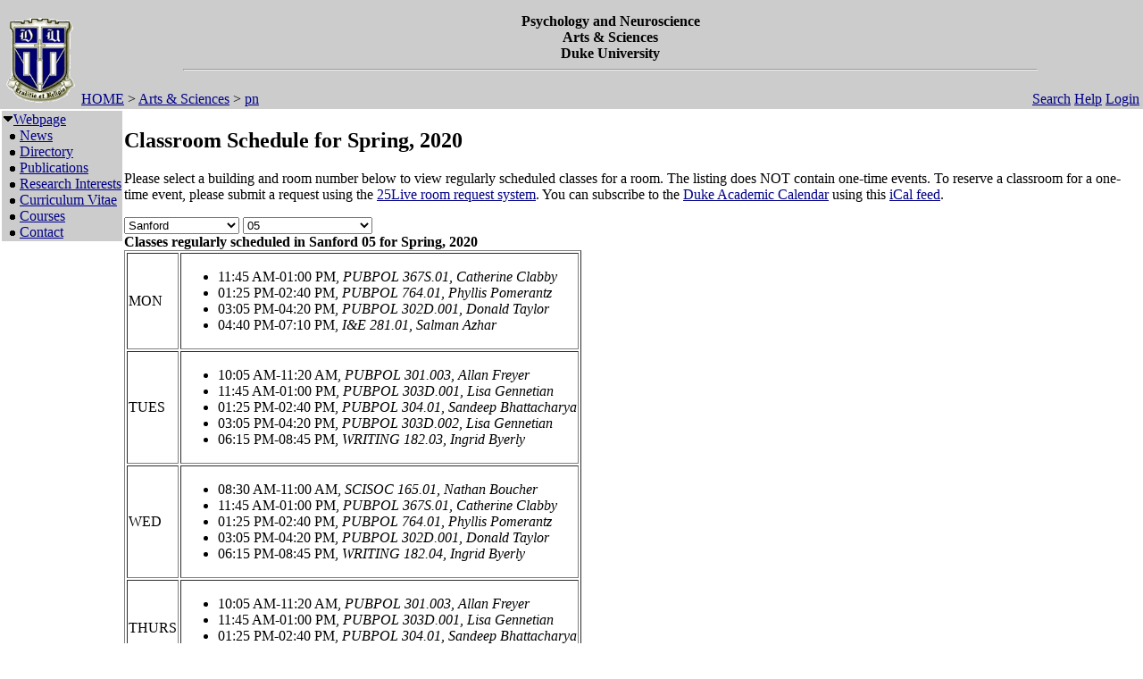

--- FILE ---
content_type: text/html; charset=utf-8
request_url: https://fds.duke.edu/db?courses-33-0-2020-Spring-Sanford%251D05-
body_size: 33330
content:
<!DOCTYPE html>
<html xmlns="http://www.w3.org/1999/xhtml" lang="en-US" xml:lang="en-US">
<head>
<title>Classroom Schedule for Spring, 2020</title>
<meta http-equiv="Content-Type" content="text/html; charset=utf-8">
<base href="https://fds.duke.edu">
<meta name="Keywords" content="DukeMathYu,Psychology and Neuroscience,Duke University,Faculty Database,Faculty Reporting,Faculty Profiles,Annual reports,Resume,Vita,Evaluations">
<meta name="ROBOTS" content="NOINDEX,NOFOLLOW">
<link href="https://fds.duke.edu/db/aas/pn/news.rss" rel="alternate" title="Psychology and Neuroscience News Feed" type="application/rss+xml">
<link rel="stylesheet" type="text/css" href="https://fds.duke.edu/styles/fds.css" >
<script src="https://fds.duke.edu/styles/fds.js"></script>
<script>if(0){ if(window.attachEvent){//MS
	window.attachEvent('onload',onLoadCallback);
}else if(window.addEventListener){
	window.addEventListener('load',onLoadCallback,false);
}else{
	window.onload=onLoadCallback;
} }//:= 2026-01-24+16:18:18+3.144.94.248+0 =:
</script>
</head>
<body bgcolor="#FFFFFF" leftmargin="0" link="#000088" marginheight="0" marginwidth="0" topmargin="0" vlink="#666666">
<table cols="3" border="0" width="100%" cellpadding="0" cellspacing="0" bgcolor="#cccccc"><tr valign="middle">
	   <td rowspan="2" width="50">&nbsp;<a href="https://fds.duke.edu/db/aas/pn"><img 
	   src="https://fds.duke.edu/photos/fac/g0.gif" height="100" border="0" alt="Psychology and Neuroscience"></a></td>
	   <td colspan="2" align="center"><b><span class="lrg">Psychology and Neuroscience<br>Arts & Sciences<br>Duke University</span></b><hr width="80%"></td>
   </tr>
   <tr valign="top">
	   <td height="20" align="left" nowrap>&nbsp;<a href="http://fds.duke.edu/db">HOME</a>&nbsp;&gt;&nbsp;<a href="http://fds.duke.edu/db/aas">Arts & Sciences</a>&nbsp;&gt;&nbsp;<a href="http://fds.duke.edu/db/aas/pn">pn</a></td>
	   <td align="right" nowrap> &nbsp; &nbsp;<a href="https://fds.duke.edu/db/aas/pn/search.html">Search</a>&nbsp;<a href="https://fds.duke.edu/db/aas/pn/help.html">Help</a>&nbsp;<a href="https://fds.duke.edu/db?login-33-0-0" onMouseOver="window.status='Login the database'; return true">Login</a>&nbsp;</td>
   </tr></table><table rows="2" cols="2" border="0" width="100%" cellpadding="0" bgcolor="#FFFFFF">
<tr valign="top" >
<td width="10" >
	<table cols="1" border="0" width="100%" cellpadding="0" cellspacing="1" bgcolor="#cccccc">
		<tr><td nowrap><img src="https://fds.duke.edu/photos/fac/1downarrow.gif"  width="12" height="12" border="0" alt=""  
                      onClick="togSubMenu(this,'menu1','https://fds.duke.edu/photos/fac')"><a href="https://fds.duke.edu/db/aas/pn"><span class="red">Webpage</span></a><div id="menu1" style="display:block"><img src="https://fds.duke.edu/photos/fac/b.gif" width="19" height="9" alt=""><a href="https://fds.duke.edu/db/aas/pn/news.html">News</a><br />
<img src="https://fds.duke.edu/photos/fac/b.gif" width="19" height="9" alt=""><a href="https://fds.duke.edu/db/aas/pn/directory.html">Directory</a><br />
<img src="https://fds.duke.edu/photos/fac/b.gif" width="19" height="9" alt=""><a href="https://fds.duke.edu/db/aas/pn/publications.html">Publications</a><br />
<img src="https://fds.duke.edu/photos/fac/b.gif" width="19" height="9" alt=""><a href="https://fds.duke.edu/db/aas/pn/research.html">Research&nbsp;Interests</a><br />
<img src="https://fds.duke.edu/photos/fac/b.gif" width="19" height="9" alt=""><a href="https://fds.duke.edu/db/aas/pn/cv.html">Curriculum&nbsp;Vitae</a><br />
<img src="https://fds.duke.edu/photos/fac/b.gif" width="19" height="9" alt=""><a href="https://fds.duke.edu/db/aas/pn/courses.html"><span class="red">Courses</span></a><br />
<img src="https://fds.duke.edu/photos/fac/b.gif" width="19" height="9" alt=""><a href="https://fds.duke.edu/db/aas/pn/contacts.html">Contact</a></div></td></tr>
	</table>
</td><td><H2>Classroom Schedule for Spring, 2020</H2>
 
<!-- Main part starts -->

<!--  additional args:this line must be here. srt=8 for sorting by title -->
<p>Please select a building and room number below to view regularly
scheduled classes for a room. The listing does NOT contain one-time
events. To reserve a classroom for a one-time event, please submit a request using the 
<a href="http://25live.collegenet.com/duke">25Live room request system</a>.
You can subscribe to the <a href="https://registrar.duke.edu/current-academic-calendar/">Duke Academic Calendar</a> using this <a href="https://fds.duke.edu/db/cal.ics">iCal feed</a>.</p>

<script language="JavaScript">
// Relational Menus by Nick Heinle and Bill Pena
// The Category constructor function
function Category(name) {
    this.name = name;
    this.length = 0;
}

// The Page constructor function
function Page(name, url) {
    this.name = name;
    this.url = 'https://fds.duke.edu/db?courses-33-0-2020-Spring-' + url;
}

// Variables to keep track of Category objects
var categories = new Array();
var categoriesIndex = -1;
var pagesIndex = -1;

// Helper function to create Category objects
function newCategory(name) {
    categoriesIndex++
    pagesIndex = -1;
    categories[categoriesIndex] = new Category(name);
}

// Helper function to create Page objects
function newPage(name, url) {
    pagesIndex++;
    categories[categoriesIndex][pagesIndex] = new Page(name, url);
    categories[categoriesIndex].length++;
}

// Function to populate the pages menu based on the selected category
function relatePages(category) {
    if (category > 0) {
        categoriesIndex = category - 1;
        var pagesMenu = document.menus.menu2;
        var selected=0;
        
        // Clear the old options
        for (var i = pagesMenu.options.length; i > 1; i--) {
            pagesMenu.options[i] = null;
        }
        
        // Add the new pages
        for (var i = 0; i < categories[categoriesIndex].length; i++) {
            pagesMenu.options[i+1] = 
                new Option(categories[categoriesIndex][i].name);
            if('Sanford' && '05' && 
               categories[categoriesIndex].name=='Sanford' &&
               categories[categoriesIndex][i].name=='05'){
            	selected=i+1;
            }
        }
        pagesMenu.options[selected].selected = true;
    }
    pagesIndex = 0;
}

// Function to load the appropriate document based on selected page
function gotoPage(page) {
    var url = null;
    if (page > 0) {
        url = categories[categoriesIndex][page-1].url;
    }
    if (url != null) {
        window.location = url;
    }
}

// Create the categories and pages for our cars

newCategory('2nd Floor');newPage('CLASSRM A', '2nd%2520Floor%251DCLASSRM%2520A');newPage('CLASSRM B', '2nd%2520Floor%251DCLASSRM%2520B');

newCategory('406 Oregon');newPage('0114', '406%2520Oregon%251D0114');

newCategory('Allen');newPage('103', 'Allen%251D103');newPage('201', 'Allen%251D201');newPage('226', 'Allen%251D226');newPage('229', 'Allen%251D229');newPage('304I', 'Allen%251D304I');newPage('306', 'Allen%251D306');newPage('317', 'Allen%251D317');newPage('318', 'Allen%251D318');newPage('326', 'Allen%251D326');

newCategory('Ark');newPage('001', 'Ark%251D001');newPage('101', 'Ark%251D101');

newCategory('Art');newPage('102', 'Art%251D102');newPage('116', 'Art%251D116');

newCategory('Baldwin');newPage('*', 'Baldwin%251D%252A');

newCategory('Bell Dorm');newPage('113', 'Bell%2520Dorm%251D113');newPage('EAST 110', 'Bell%2520Dorm%251DEAST%2520110');

newCategory('Biddle');newPage('019', 'Biddle%251D019');newPage('035', 'Biddle%251D035');newPage('041', 'Biddle%251D041');newPage('069', 'Biddle%251D069');newPage('086', 'Biddle%251D086');newPage('101', 'Biddle%251D101');newPage('102', 'Biddle%251D102');newPage('104', 'Biddle%251D104');

newCategory('Bio Sci');newPage('0002A', 'Bio%2520Sci%251D0002A');newPage('0026', 'Bio%2520Sci%251D0026');newPage('0031', 'Bio%2520Sci%251D0031');newPage('0032', 'Bio%2520Sci%251D0032');newPage('0034', 'Bio%2520Sci%251D0034');newPage('0035', 'Bio%2520Sci%251D0035');newPage('0039', 'Bio%2520Sci%251D0039');newPage('0040', 'Bio%2520Sci%251D0040');newPage('0045', 'Bio%2520Sci%251D0045');newPage('041', 'Bio%2520Sci%251D041');newPage('054', 'Bio%2520Sci%251D054');newPage('060', 'Bio%2520Sci%251D060');newPage('063', 'Bio%2520Sci%251D063');newPage('073', 'Bio%2520Sci%251D073');newPage('111', 'Bio%2520Sci%251D111');newPage('113', 'Bio%2520Sci%251D113');newPage('119', 'Bio%2520Sci%251D119');newPage('130', 'Bio%2520Sci%251D130');newPage('144', 'Bio%2520Sci%251D144');newPage('154', 'Bio%2520Sci%251D154');newPage('155', 'Bio%2520Sci%251D155');

newCategory('Bishop\'s House');newPage('102', 'Bishop%2527s%2520House%251D102');

newCategory('Bivins');newPage('109', 'Bivins%251D109');newPage('114', 'Bivins%251D114');newPage('210', 'Bivins%251D210');newPage('214', 'Bivins%251D214');

newCategory('Branson');newPage('100', 'Branson%251D100');newPage('202', 'Branson%251D202');

newCategory('Bridges');newPage('001', 'Bridges%251D001');newPage('007', 'Bridges%251D007');newPage('104', 'Bridges%251D104');newPage('113', 'Bridges%251D113');newPage('201', 'Bridges%251D201');

newCategory('Brodhead');newPage('241', 'Brodhead%251D241');

newCategory('Brodie Rec');newPage('*', 'Brodie%2520Rec%251D%252A');newPage('149', 'Brodie%2520Rec%251D149');newPage('208', 'Brodie%2520Rec%251D208');

newCategory('Bryan Center');newPage('0010', 'Bryan%2520Center%251D0010');newPage('045', 'Bryan%2520Center%251D045');newPage('127', 'Bryan%2520Center%251D127');newPage('128', 'Bryan%2520Center%251D128');newPage('GRIFFITH F', 'Bryan%2520Center%251DGRIFFITH%2520F');

newCategory('BrynResMed');newPage('301', 'BrynResMed%251D301');

newCategory('Carl Build');newPage('408', 'Carl%2520Build%251D408');

newCategory('Chapel');newPage('0100', 'Chapel%251D0100');

newCategory('Chesterfie');newPage('5702', 'Chesterfie%251D5702');newPage('5704', 'Chesterfie%251D5704');

newCategory('Class Bldg');newPage('101', 'Class%2520Bldg%251D101');newPage('103', 'Class%2520Bldg%251D103');newPage('106', 'Class%2520Bldg%251D106');newPage('114', 'Class%2520Bldg%251D114');newPage('125', 'Class%2520Bldg%251D125');newPage('135', 'Class%2520Bldg%251D135');newPage('136', 'Class%2520Bldg%251D136');newPage('137', 'Class%2520Bldg%251D137');newPage('229', 'Class%2520Bldg%251D229');newPage('240', 'Class%2520Bldg%251D240');newPage('241', 'Class%2520Bldg%251D241');newPage('242', 'Class%2520Bldg%251D242');

newCategory('Craven');newPage('C102', 'Craven%251DC102');

newCategory('Crowell');newPage('106', 'Crowell%251D106');newPage('107', 'Crowell%251D107');newPage('108', 'Crowell%251D108');

newCategory('DKU Conf');newPage('1095', 'DKU%2520Conf%251D1095');newPage('1103', 'DKU%2520Conf%251D1103');

newCategory('DKUA');newPage('1078', 'DKUA%251D1078');newPage('3033', 'DKUA%251D3033');newPage('3107', 'DKUA%251D3107');

newCategory('DKUINNO');newPage('1050', 'DKUINNO%251D1050');newPage('1051', 'DKUINNO%251D1051');newPage('1055', 'DKUINNO%251D1055');newPage('2025', 'DKUINNO%251D2025');newPage('2028', 'DKUINNO%251D2028');newPage('2050', 'DKUINNO%251D2050');newPage('3104', 'DKUINNO%251D3104');newPage('3106', 'DKUINNO%251D3106');

newCategory('Duke Clini');newPage('0042', 'Duke%2520Clini%251D0042');newPage('3031', 'Duke%2520Clini%251D3031');

newCategory('East Duke');newPage('102', 'East%2520Duke%251D102');newPage('108', 'East%2520Duke%251D108');newPage('204A', 'East%2520Duke%251D204A');newPage('204B', 'East%2520Duke%251D204B');newPage('204D', 'East%2520Duke%251D204D');newPage('209', 'East%2520Duke%251D209');

newCategory('Few Quad');newPage('101', 'Few%2520Quad%251D101');

newCategory('FITZPATRK');newPage('1411', 'FITZPATRK%251D1411');newPage('1464', 'FITZPATRK%251D1464');newPage('1464/1466', 'FITZPATRK%251D1464%252F1466');newPage('1466', 'FITZPATRK%251D1466');newPage('1506', 'FITZPATRK%251D1506');newPage('2409', 'FITZPATRK%251D2409');newPage('2602', 'FITZPATRK%251D2602');newPage('3121', 'FITZPATRK%251D3121');newPage('B209', 'FITZPATRK%251DB209');

newCategory('Franklin Center');newPage('230', 'Franklin%2520Center%251D230');

newCategory('French Sci');newPage('1109', 'French%2520Sci%251D1109');newPage('1112', 'French%2520Sci%251D1112');newPage('1243', 'French%2520Sci%251D1243');newPage('1244', 'French%2520Sci%251D1244');newPage('1247', 'French%2520Sci%251D1247');newPage('1251', 'French%2520Sci%251D1251');newPage('1252', 'French%2520Sci%251D1252');newPage('1254', 'French%2520Sci%251D1254');newPage('1259', 'French%2520Sci%251D1259');newPage('1260', 'French%2520Sci%251D1260');newPage('1261', 'French%2520Sci%251D1261');newPage('1262', 'French%2520Sci%251D1262');newPage('1263', 'French%2520Sci%251D1263');newPage('1264', 'French%2520Sci%251D1264');newPage('1265', 'French%2520Sci%251D1265');newPage('1266', 'French%2520Sci%251D1266');newPage('2231', 'French%2520Sci%251D2231');newPage('2237', 'French%2520Sci%251D2237');newPage('4233', 'French%2520Sci%251D4233');

newCategory('Friedl Bdg');newPage('102', 'Friedl%2520Bdg%251D102');newPage('107', 'Friedl%2520Bdg%251D107');newPage('118', 'Friedl%2520Bdg%251D118');newPage('126', 'Friedl%2520Bdg%251D126');newPage('204', 'Friedl%2520Bdg%251D204');newPage('216', 'Friedl%2520Bdg%251D216');newPage('225', 'Friedl%2520Bdg%251D225');newPage('240', 'Friedl%2520Bdg%251D240');newPage('242', 'Friedl%2520Bdg%251D242');

newCategory('Fuqua');newPage('01', 'Fuqua%251D01');newPage('14', 'Fuqua%251D14');newPage('2008 MBA', 'Fuqua%251D2008%2520MBA');newPage('4', 'Fuqua%251D4');newPage('BERNTSEN', 'Fuqua%251DBERNTSEN');newPage('CON', 'Fuqua%251DCON');newPage('DANSBY', 'Fuqua%251DDANSBY');newPage('DAVIS MTG', 'Fuqua%251DDAVIS%2520MTG');newPage('DES', 'Fuqua%251DDES');newPage('FOR', 'Fuqua%251DFOR');newPage('HCA', 'Fuqua%251DHCA');newPage('LEAMAN', 'Fuqua%251DLEAMAN');newPage('LILLY', 'Fuqua%251DLILLY');newPage('MCC', 'Fuqua%251DMCC');newPage('MCK', 'Fuqua%251DMCK');newPage('MOR', 'Fuqua%251DMOR');newPage('MOS', 'Fuqua%251DMOS');newPage('RAND', 'Fuqua%251DRAND');newPage('RJR AUD', 'Fuqua%251DRJR%2520AUD');newPage('SA', 'Fuqua%251DSA');newPage('SAUER', 'Fuqua%251DSAUER');newPage('SB', 'Fuqua%251DSB');newPage('SE', 'Fuqua%251DSE');newPage('SG', 'Fuqua%251DSG');newPage('SRC', 'Fuqua%251DSRC');newPage('SRD', 'Fuqua%251DSRD');newPage('W133', 'Fuqua%251DW133');

newCategory('Gilbert-Ad');newPage('001', 'Gilbert%252DAd%251D001');

newCategory('GLS 2114');newPage('CONF ROOM', 'GLS%25202114%251DCONF%2520ROOM');

newCategory('Golf Crs');newPage('01', 'Golf%2520Crs%251D01');

newCategory('Grainger');newPage('1100', 'Grainger%251D1100');newPage('1101', 'Grainger%251D1101');newPage('1104', 'Grainger%251D1104');newPage('1105', 'Grainger%251D1105');newPage('1111', 'Grainger%251D1111');newPage('1112', 'Grainger%251D1112');newPage('2102', 'Grainger%251D2102');newPage('2112', 'Grainger%251D2112');

newCategory('Gray');newPage('094', 'Gray%251D094');newPage('110', 'Gray%251D110');newPage('220', 'Gray%251D220');newPage('228', 'Gray%251D228');newPage('230B', 'Gray%251D230B');newPage('319', 'Gray%251D319');

newCategory('Gross Hall');newPage('0050', 'Gross%2520Hall%251D0050');newPage('100A', 'Gross%2520Hall%251D100A');newPage('100C', 'Gross%2520Hall%251D100C');newPage('103', 'Gross%2520Hall%251D103');newPage('104', 'Gross%2520Hall%251D104');newPage('105', 'Gross%2520Hall%251D105');newPage('107', 'Gross%2520Hall%251D107');newPage('111', 'Gross%2520Hall%251D111');newPage('230E', 'Gross%2520Hall%251D230E');newPage('270', 'Gross%2520Hall%251D270');newPage('304B', 'Gross%2520Hall%251D304B');newPage('318', 'Gross%2520Hall%251D318');newPage('324', 'Gross%2520Hall%251D324');newPage('330', 'Gross%2520Hall%251D330');newPage('351', 'Gross%2520Hall%251D351');

newCategory('GSRB I');newPage('4002', 'GSRB%2520I%251D4002');

newCategory('Health and');newPage('144', 'Health%2520and%251D144');

newCategory('Hock Plaza');newPage('1032', 'Hock%2520Plaza%251D1032');newPage('1034', 'Hock%2520Plaza%251D1034');newPage('1036', 'Hock%2520Plaza%251D1036');newPage('11025', 'Hock%2520Plaza%251D11025');newPage('11110', 'Hock%2520Plaza%251D11110');newPage('214', 'Hock%2520Plaza%251D214');newPage('9047', 'Hock%2520Plaza%251D9047');newPage('AUDITORIUM', 'Hock%2520Plaza%251DAUDITORIUM');

newCategory('Hollows');newPage('B4000', 'Hollows%251DB4000');

newCategory('Hudson');newPage('010', 'Hudson%251D010');newPage('01B', 'Hudson%251D01B');newPage('024C', 'Hudson%251D024C');newPage('029E', 'Hudson%251D029E');newPage('029F', 'Hudson%251D029F');newPage('02G', 'Hudson%251D02G');newPage('037', 'Hudson%251D037');newPage('06', 'Hudson%251D06');newPage('115A', 'Hudson%251D115A');newPage('125', 'Hudson%251D125');newPage('139', 'Hudson%251D139');newPage('149', 'Hudson%251D149');newPage('154', 'Hudson%251D154');newPage('201', 'Hudson%251D201');newPage('202A', 'Hudson%251D202A');newPage('207', 'Hudson%251D207');newPage('208', 'Hudson%251D208');newPage('212', 'Hudson%251D212');newPage('216', 'Hudson%251D216');newPage('218', 'Hudson%251D218');newPage('222', 'Hudson%251D222');newPage('224', 'Hudson%251D224');newPage('232', 'Hudson%251D232');

newCategory('Imperial B');newPage('300', 'Imperial%2520B%251D300');newPage('360', 'Imperial%2520B%251D360');

newCategory('Jones');newPage('143', 'Jones%251D143');newPage('321', 'Jones%251D321');newPage('415', 'Jones%251D415');

newCategory('Keohane');newPage('4B 402 SEM', 'Keohane%251D4B%2520402%2520SEM');newPage('4D 201 SEM', 'Keohane%251D4D%2520201%2520SEM');newPage('4T501', 'Keohane%251D4T501');

newCategory('Langford');newPage('0041', 'Langford%251D0041');newPage('0044', 'Langford%251D0044');newPage('0050', 'Langford%251D0050');newPage('0054', 'Langford%251D0054');newPage('042', 'Langford%251D042');newPage('050', 'Langford%251D050');newPage('060', 'Langford%251D060');newPage('152', 'Langford%251D152');

newCategory('Languages');newPage('109', 'Languages%251D109');newPage('114', 'Languages%251D114');newPage('114A', 'Languages%251D114A');newPage('114B', 'Languages%251D114B');newPage('207', 'Languages%251D207');newPage('208', 'Languages%251D208');newPage('211', 'Languages%251D211');newPage('305', 'Languages%251D305');newPage('312', 'Languages%251D312');newPage('320', 'Languages%251D320');

newCategory('Law School');newPage('1178', 'Law%2520School%251D1178');newPage('3000', 'Law%2520School%251D3000');newPage('3037', 'Law%2520School%251D3037');newPage('3041', 'Law%2520School%251D3041');newPage('3043', 'Law%2520School%251D3043');newPage('3171', 'Law%2520School%251D3171');newPage('3210', 'Law%2520School%251D3210');newPage('4000', 'Law%2520School%251D4000');newPage('4040', 'Law%2520School%251D4040');newPage('4042', 'Law%2520School%251D4042');newPage('4044', 'Law%2520School%251D4044');newPage('4045', 'Law%2520School%251D4045');newPage('4046', 'Law%2520School%251D4046');newPage('4047', 'Law%2520School%251D4047');newPage('4049', 'Law%2520School%251D4049');newPage('4055', 'Law%2520School%251D4055');newPage('4172', 'Law%2520School%251D4172');

newCategory('Lemur');newPage('CTR', 'Lemur%251DCTR');

newCategory('LSRC');newPage('A109', 'LSRC%251DA109');newPage('A153', 'LSRC%251DA153');newPage('A155', 'LSRC%251DA155');newPage('A156', 'LSRC%251DA156');newPage('A158', 'LSRC%251DA158');newPage('A211', 'LSRC%251DA211');newPage('A247', 'LSRC%251DA247');newPage('A336', 'LSRC%251DA336');newPage('B029', 'LSRC%251DB029');newPage('B101', 'LSRC%251DB101');newPage('B102', 'LSRC%251DB102');newPage('B105', 'LSRC%251DB105');newPage('B110', 'LSRC%251DB110');newPage('B240', 'LSRC%251DB240');newPage('C144', 'LSRC%251DC144');newPage('C335', 'LSRC%251DC335');newPage('D106', 'LSRC%251DD106');newPage('D243', 'LSRC%251DD243');

newCategory('MARINE LAB');newPage('*', 'MARINE%2520LAB%251D%252A');newPage('_', 'MARINE%2520LAB%251D_');

newCategory('Med MSRB');newPage('001', 'Med%2520MSRB%251D001');

newCategory('MSRB III');newPage('1125', 'MSRB%2520III%251D1125');

newCategory('NanDukeMed');newPage('132', 'NanDukeMed%251D132');newPage('147', 'NanDukeMed%251D147');newPage('148A', 'NanDukeMed%251D148A');newPage('247', 'NanDukeMed%251D247');newPage('252B', 'NanDukeMed%251D252B');newPage('384', 'NanDukeMed%251D384');newPage('437', 'NanDukeMed%251D437');newPage('439', 'NanDukeMed%251D439');

newCategory('Nasher');newPage('119', 'Nasher%251D119');newPage('121', 'Nasher%251D121');

newCategory('North Building');newPage('232', 'North%2520Building%251D232');newPage('311', 'North%2520Building%251D311');

newCategory('Nursing');newPage('1009', 'Nursing%251D1009');newPage('1011', 'Nursing%251D1011');newPage('1014', 'Nursing%251D1014');newPage('1026', 'Nursing%251D1026');newPage('1103', 'Nursing%251D1103');newPage('2062', 'Nursing%251D2062');newPage('DIST LEARN', 'Nursing%251DDIST%2520LEARN');newPage('ONLINE', 'Nursing%251DONLINE');

newCategory('Old Chem');newPage('003', 'Old%2520Chem%251D003');newPage('025', 'Old%2520Chem%251D025');newPage('101', 'Old%2520Chem%251D101');newPage('116', 'Old%2520Chem%251D116');newPage('119', 'Old%2520Chem%251D119');newPage('123', 'Old%2520Chem%251D123');newPage('201', 'Old%2520Chem%251D201');

newCategory('Online');newPage('ON', 'Online%251DON');

newCategory('Page');newPage('106', 'Page%251D106');

newCategory('Perkins');newPage('058', 'Perkins%251D058');newPage('059', 'Perkins%251D059');newPage('060', 'Perkins%251D060');newPage('065', 'Perkins%251D065');newPage('070', 'Perkins%251D070');newPage('071', 'Perkins%251D071');newPage('072', 'Perkins%251D072');newPage('079', 'Perkins%251D079');newPage('085', 'Perkins%251D085');newPage('087', 'Perkins%251D087');newPage('088', 'Perkins%251D088');newPage('217', 'Perkins%251D217');newPage('350', 'Perkins%251D350');

newCategory('Physics');newPage('005', 'Physics%251D005');newPage('047', 'Physics%251D047');newPage('119', 'Physics%251D119');newPage('128', 'Physics%251D128');newPage('130', 'Physics%251D130');newPage('141', 'Physics%251D141');newPage('146', 'Physics%251D146');newPage('147', 'Physics%251D147');newPage('150', 'Physics%251D150');newPage('154', 'Physics%251D154');newPage('205', 'Physics%251D205');newPage('227', 'Physics%251D227');newPage('235', 'Physics%251D235');newPage('259', 'Physics%251D259');newPage('278', 'Physics%251D278');

newCategory('Rubenstein');newPage('123', 'Rubenstein%251D123');newPage('124', 'Rubenstein%251D124');newPage('131', 'Rubenstein%251D131');newPage('149', 'Rubenstein%251D149');newPage('151', 'Rubenstein%251D151');newPage('153', 'Rubenstein%251D153');newPage('201', 'Rubenstein%251D201');newPage('202', 'Rubenstein%251D202');newPage('224', 'Rubenstein%251D224');newPage('230', 'Rubenstein%251D230');newPage('232', 'Rubenstein%251D232');newPage('234', 'Rubenstein%251D234');

newCategory('Sanford');newPage('03', 'Sanford%251D03');newPage('04', 'Sanford%251D04');newPage('05', 'Sanford%251D05');newPage('07', 'Sanford%251D07');newPage('102', 'Sanford%251D102');newPage('150', 'Sanford%251D150');newPage('224', 'Sanford%251D224');newPage('225', 'Sanford%251D225');

newCategory('SEE INSTRU');newPage('*', 'SEE%2520INSTRU%251D%252A');

newCategory('Smith Wrhs');newPage('177', 'Smith%2520Wrhs%251D177');newPage('A101', 'Smith%2520Wrhs%251DA101');newPage('A125', 'Smith%2520Wrhs%251DA125');newPage('A200', 'Smith%2520Wrhs%251DA200');newPage('A228', 'Smith%2520Wrhs%251DA228');newPage('A233', 'Smith%2520Wrhs%251DA233');newPage('A266', 'Smith%2520Wrhs%251DA266');newPage('A268', 'Smith%2520Wrhs%251DA268');newPage('A285', 'Smith%2520Wrhs%251DA285');newPage('A290', 'Smith%2520Wrhs%251DA290');newPage('B271', 'Smith%2520Wrhs%251DB271');newPage('C106', 'Smith%2520Wrhs%251DC106');

newCategory('Soc/Psych');newPage('126', 'Soc%252FPsych%251D126');newPage('127', 'Soc%252FPsych%251D127');newPage('128', 'Soc%252FPsych%251D128');newPage('129', 'Soc%252FPsych%251D129');newPage('130', 'Soc%252FPsych%251D130');newPage('133', 'Soc%252FPsych%251D133');newPage('238', 'Soc%252FPsych%251D238');newPage('248', 'Soc%252FPsych%251D248');newPage('319', 'Soc%252FPsych%251D319');newPage('329', 'Soc%252FPsych%251D329');newPage('331', 'Soc%252FPsych%251D331');

newCategory('Social Sciences');newPage('105', 'Social%2520Sciences%251D105');newPage('107', 'Social%2520Sciences%251D107');newPage('109', 'Social%2520Sciences%251D109');newPage('111', 'Social%2520Sciences%251D111');newPage('113', 'Social%2520Sciences%251D113');newPage('119', 'Social%2520Sciences%251D119');newPage('124', 'Social%2520Sciences%251D124');newPage('136', 'Social%2520Sciences%251D136');newPage('139', 'Social%2520Sciences%251D139');newPage('311', 'Social%2520Sciences%251D311');newPage('327', 'Social%2520Sciences%251D327');

newCategory('SORF');newPage('209', 'SORF%251D209');

newCategory('STUDY AWAY');newPage('*', 'STUDY%2520AWAY%251D%252A');

newCategory('Teer');newPage('106', 'Teer%251D106');newPage('114', 'Teer%251D114');newPage('115', 'Teer%251D115');newPage('116', 'Teer%251D116');newPage('203', 'Teer%251D203');newPage('210', 'Teer%251D210');newPage('212', 'Teer%251D212');newPage('216', 'Teer%251D216');newPage('P012', 'Teer%251DP012');newPage('P015', 'Teer%251DP015');newPage('P05', 'Teer%251DP05');

newCategory('Trent');newPage('035', 'Trent%251D035');newPage('038A', 'Trent%251D038A');newPage('038B', 'Trent%251D038B');newPage('039', 'Trent%251D039');newPage('039A', 'Trent%251D039A');newPage('040', 'Trent%251D040');newPage('124', 'Trent%251D124');newPage('142', 'Trent%251D142');newPage('242', 'Trent%251D242');newPage('340', 'Trent%251D340');

newCategory('Trinity');newPage('100', 'Trinity%251D100');

newCategory('Warehouse');newPage('201', 'Warehouse%251D201');

newCategory('WATTS');newPage('239', 'WATTS%251D239');newPage('240', 'WATTS%251D240');

newCategory('West Duke');newPage('08A', 'West%2520Duke%251D08A');newPage('09E', 'West%2520Duke%251D09E');newPage('101', 'West%2520Duke%251D101');newPage('105', 'West%2520Duke%251D105');newPage('106', 'West%2520Duke%251D106');newPage('107F', 'West%2520Duke%251D107F');newPage('108A', 'West%2520Duke%251D108A');newPage('108B', 'West%2520Duke%251D108B');newPage('202', 'West%2520Duke%251D202');newPage('204', 'West%2520Duke%251D204');newPage('212', 'West%2520Duke%251D212');

newCategory('Westbrook');newPage('0011', 'Westbrook%251D0011');newPage('0012', 'Westbrook%251D0012');newPage('0013', 'Westbrook%251D0013');newPage('0014', 'Westbrook%251D0014');newPage('0015', 'Westbrook%251D0015');newPage('0016', 'Westbrook%251D0016');newPage('0028', 'Westbrook%251D0028');newPage('030', 'Westbrook%251D030');newPage('031', 'Westbrook%251D031');

newCategory('White');newPage('104', 'White%251D104');newPage('105', 'White%251D105');newPage('106', 'White%251D106');newPage('107', 'White%251D107');newPage('201', 'White%251D201');

newCategory('Wilson Rec');newPage('0016B', 'Wilson%2520Rec%251D0016B');newPage('020', 'Wilson%2520Rec%251D020');newPage('09', 'Wilson%2520Rec%251D09');newPage('110', 'Wilson%2520Rec%251D110');newPage('117', 'Wilson%2520Rec%251D117');newPage('125', 'Wilson%2520Rec%251D125');newPage('130', 'Wilson%2520Rec%251D130');</script>
<script language="JavaScript">
// Variables for the headings used in the menus
var categoryHeading = 'Choose A Building';
var pageHeading = 'Choose A Classroom';
var betweenHeading = ' ';

// Output the form and the categories select menu
document.write('<p /><form name="menus">');
document.write('<select name="menu1" ');
document.write('onChange="relatePages(this.selectedIndex);">');
document.write('<option>' + categoryHeading + '</option>');

// Loop through categories array to display all options
for (var i = 0; i < categories.length; i++) {
	document.write('<option');
	if(categories[i].name == 'Sanford'){
		document.write(' selected');
	}
    document.write('>' + categories[i].name + '</option>');
}

// Output the pages select menu
document.write('</select>' + betweenHeading);
document.write('<select name="menu2" ');
document.write('onChange="gotoPage(this.selectedIndex);">');
document.write('<option>' + pageHeading + '</option>');

document.write('</select></form>');
if('Sanford' != ''){
	relatePages(document.menus.menu1.selectedIndex);
}

</script><b>Classes regularly scheduled in Sanford 05 for Spring, 2020</b>
<table BORDER="1" ><tr >
	<td>MON</td>
	<td><ul><li>11:45 AM-01:00 PM, <em>PUBPOL 367S.01, Catherine Clabby</em><!-- netid:cmc74 --><!-- inactive --></li><li>01:25 PM-02:40 PM, <em>PUBPOL 764.01, Phyllis Pomerantz</em><!-- netid:ppomeran --><!-- inactive --></li><li>03:05 PM-04:20 PM, <em>PUBPOL 302D.001, Donald Taylor</em><!-- netid:detaylor --><!-- inactive --></li><li>04:40 PM-07:10 PM, <em>I&E 281.01, Salman Azhar</em><!-- netid:sa239 --><!-- inactive --></li></ul></td>
</tr><tr >
	<td>TUES</td>
	<td><ul><li>10:05 AM-11:20 AM, <em>PUBPOL 301.003, Allan Freyer</em><!-- netid:amf38 --><!-- inactive --></li><li>11:45 AM-01:00 PM, <em>PUBPOL 303D.001, Lisa Gennetian</em><!-- netid:lag72 --><!-- inactive --></li><li>01:25 PM-02:40 PM, <em>PUBPOL 304.01, Sandeep Bhattacharya</em><!-- netid:sb40 --><!-- inactive --></li><li>03:05 PM-04:20 PM, <em>PUBPOL 303D.002, Lisa Gennetian</em><!-- netid:lag72 --><!-- inactive --></li><li>06:15 PM-08:45 PM, <em>WRITING 182.03, Ingrid Byerly</em><!-- netid:ingrid --><!-- inactive --></li></ul></td>
</tr><tr >
	<td>WED</td>
	<td><ul><li>08:30 AM-11:00 AM, <em>SCISOC 165.01, Nathan Boucher</em><!-- netid:nab40 --><!-- inactive --></li><li>11:45 AM-01:00 PM, <em>PUBPOL 367S.01, Catherine Clabby</em><!-- netid:cmc74 --><!-- inactive --></li><li>01:25 PM-02:40 PM, <em>PUBPOL 764.01, Phyllis Pomerantz</em><!-- netid:ppomeran --><!-- inactive --></li><li>03:05 PM-04:20 PM, <em>PUBPOL 302D.001, Donald Taylor</em><!-- netid:detaylor --><!-- inactive --></li><li>06:15 PM-08:45 PM, <em>WRITING 182.04, Ingrid Byerly</em><!-- netid:ingrid --><!-- inactive --></li></ul></td>
</tr><tr >
	<td>THURS</td>
	<td><ul><li>10:05 AM-11:20 AM, <em>PUBPOL 301.003, Allan Freyer</em><!-- netid:amf38 --><!-- inactive --></li><li>11:45 AM-01:00 PM, <em>PUBPOL 303D.001, Lisa Gennetian</em><!-- netid:lag72 --><!-- inactive --></li><li>01:25 PM-02:40 PM, <em>PUBPOL 304.01, Sandeep Bhattacharya</em><!-- netid:sb40 --><!-- inactive --></li><li>03:05 PM-04:20 PM, <em>PUBPOL 303D.002, Lisa Gennetian</em><!-- netid:lag72 --><!-- inactive --></li></ul></td>
</tr><tr >
	<td>FRI</td>
	<td><ul><li>10:05 AM-01:05 PM, <em>PUBPOL 789.01, Phyllis Pomerantz</em><!-- netid:ppomeran --><!-- inactive --></li><li>01:25 PM-04:25 PM, <em>PUBPOL 789.04, Piotr Plewa</em><!-- netid:pp171 --><!-- inactive --></li></ul></td>
</tr><tr bgcolor="#66FFFF">
	<td>SAT</td>
	<td>&nbsp;</td>
</tr><tr >
	<td>SUN</td>
	<td>&nbsp;</td>
</tr></table>

<div id="arr" style="position:absolute;color:red;font-size:15pt;left:-200px;top:-200px;letter-spacing:-2px">-----------------------------</div>
<script language="JavaScript">if(1){function mark(){//alert(1);
var trs = document.getElementsByTagName('tr'),arr=document.getElementById("arr"),tr,done=0;
var dt=new Date(new Date().toLocaleString(undefined, {timeZone: "America/New_York"})),ch=dt.getHours(),cm=dt.getMinutes();
var ct=(ch<12?'AM':'PM')+' '+(ch<12?ch:ch-12)+':'+cm; ct=ct.replace(/\b(\d)\b/g,'0$1'); //alert(ct);
for (var i = 0; (tr=trs[i]); i++){ var clr=window.getComputedStyle(tr).backgroundColor; //alert(clr);
	if(!clr || !clr.match(/102.*255/)) continue; //alert(clr); // 
	var lis=tr.getElementsByTagName('li'),li; //alert(li[0].innerHTML);
	for (var j = 0; (li=lis[j]); j++){ if(done) break;
		if(!li.innerHTML || !li.innerHTML.match(/^\d\d:\d\d [AP]M-/)) continue; //alert(li.innerHTML);
		var a=li.innerHTML.split('-',2),st=a[0],et=a[1].split(',',1); //alert(st+'+'+et[0]);
		a=st.split(' ',2); if(a[1]=='PM'){a[0]=a[0].replace(/^12/,'00');} st=a[1]+' '+a[0]; 
		a=et[0].split(' ',2); if(a[1]=='PM'){a[0]=a[0].replace(/^12/,'00');} et=a[1]+' '+a[0]; 
		var cst=ct.localeCompare(st),cet=ct.localeCompare(et);
		if(li.style.color) li.style.color='black';
		if(cst<0){//before
			done=-12;
		}else if (cet<=0){//in
			done=-5; li.style.color='red';
		}else if(!lis[j+1]){// last
			done=8;
		}
		if(done && done != -5){
			arr.style.left=(li.getBoundingClientRect().left + window.pageXOffset-35)+'px';
			arr.style.top=(li.getBoundingClientRect().top + window.pageYOffset+done-1)+'px'; //alert(arr.style.left+'+'+arr.style.top+':'+ct+'='+st+'+'+et+'d'+done);
		}else if(done){ // hide
			arr.style.top='-200px';
		}
	}
}} mark(); setTimeout(function(){setInterval(mark, 60000)},(60-(new Date()).getSeconds()+1)*1000);
}</script><p>
<b>Recent calendar:</b>
<ul><li>7 January 2026 - Spring semester begins (8:30 AM). A Monday class schedule is followed (more info). Drop/Add continues</li><li>19 January 2026 - Martin Luther King Jr. Day holiday. No classes are held</li><li>19 January 2026 - [staff] Martin Luther King Jr. Holiday</li><li>21 January 2026 - Drop/Add ends (11:59 PM)</li><li><b>9 February 2026 - Shopping Carts open for Summer 2026</b></li></ul><!-- Main part ends --></td></tr><tr><td colspan="2"><hr><a href="http://www.duke.edu" >Duke University</a> * <a href="http://www.aas.duke.edu/" >Arts & Sciences</a> * <a href="http://fds.duke.edu/db/aas/pn/faculty">Faculty</a> * <a href="http://fds.duke.edu/db/aas/pn/staff">Staff</a> * <a href="http://fds.duke.edu/db/aas/pn/grad">Grad</a> * <a href="http://fds.duke.edu/db/aas/pn/postdocs">Postdocs</a> * <a href="https://fds.duke.edu/db" >Reload</a> * <a href="https://fds.duke.edu/db?login-33-0-0" >Login</a>
</td></tr></table>
<span class="x"><a href="https://fds.duke.edu/config.yml">x</a></span>
</body>
</html>